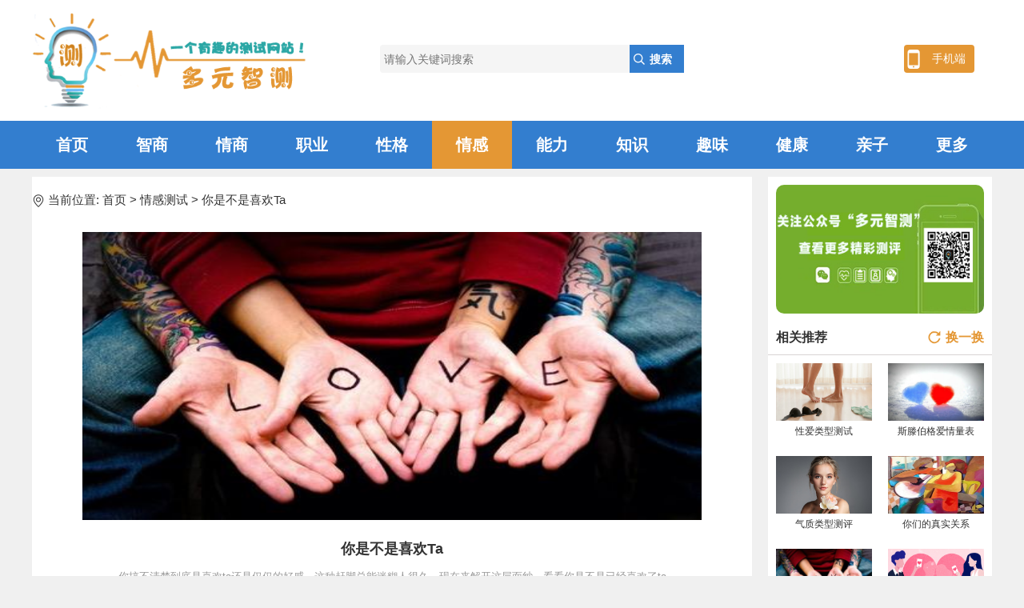

--- FILE ---
content_type: text/html;charset=UTF-8
request_url: http://duoyuanzhice.com/zycs/detail/xihuan20
body_size: 7964
content:







<!DOCTYPE html>
<html lang="en">
<head>
    
	<meta http-equiv="Content-Type" content="text/html; charset=UTF-8">
    <meta http-equiv="X-UA-Compatible" content="IE=edge,chrome=1">
    <meta content="always" name="referrer">
    <!-- 启用360浏览器的极速模式(webkit) -->
    <meta name="renderer" content="webkit">
    <!-- 避免IE使用兼容模式 -->
    <meta http-equiv="X-UA-Compatible" content="IE=edge">
    <!-- 针对手持设备优化，主要是针对一些老的不识别viewport的浏览器，比如黑莓 -->
    <meta name="HandheldFriendly" content="true">
    <!-- 微软的老式浏览器 -->
    <meta name="MobileOptimized" content="320">
    <!-- uc强制竖屏 -->
    <meta name="screen-orientation" content="portrait">
    <meta name="browsermode" content="application">
    <!-- uc不能复制网页内容 需要去掉即可-->
    <!-- QQ强制竖屏 -->
    <meta name="x5-orientation" content="portrait">
    <!-- UC强制全屏 -->
    <meta name="full-screen" content="yes">
    <!--QQ强制竖屏-->
    <meta name="apple-mobile-web-app-capable" content="yes">
    <!-- QQ强制全屏 -->
    <meta name="x5-fullscreen" content="true">
    <!-- UC应用模式 -->
    <meta name="browsermode" content="application">
    <!-- QQ应用模式 -->
    <meta name="x5-page-mode" content="app">
    <title>多元智测一个有趣的测试网站！mbti_mbti测试_IQ智商测试_EQ情商测试_十六型人格测试_mbti16型人格_性格测试_情感测试</title>
    <meta name="keywords" content="多元智测,mbti,mbti测试,十六型人格测试,mbti16型人格,IQ智商测试,EQ情商测试,职业性格测试,智商测验,性格测试">
    <meta name="description" content="多元智测拥有mbti性格测试，十六型人格测试，霍兰德职业测试，瑞文智商测试，SDS抑郁测试，情感测试，九型人格等国际经典测试题库，提供更专业的智商测试、情商测试、性格测试、职业性格测试。">
    <meta name="viewport" content="width=device-width,initial-scale=1, maximum-scale=1, minimum-scale=1, user-scalable=no">
    <script src="/css/ceshi/js/flexible.js?v=1.0"></script>
    <link rel="stylesheet" href="/css/ceshi/css/common.css?v=1.2">
    
<link rel="stylesheet" href="/css/front/css/common.css?v=1.0">
<link rel="stylesheet" href="/css/front/js/share/fonts/iconfont.css?v=1.0">
<link rel="stylesheet" href="/css/front/js/share/share.min.css?v=1.0">
<link rel="stylesheet" href="/css/front/js/jishi/timeTo.css?v=1.0">
<link rel="stylesheet" href="/css/front/css/ceshiti.css?v=1.0">
<link rel="stylesheet" href="/css/front/css/ceshiList.css?v=1.1">
    <link rel="stylesheet" href="/css/front/yd/css/common.css?v=1.5">
    <link rel="stylesheet" href="/css/ceshi/css/ceshijieshao.css?v=1.4">
    <style>
	    .zhifu{position: fixed;bottom: -12rem;z-index: 99999;background: #fff;border-radius: .2rem;
	        width: 100%;max-width: 640px;margin: 0 auto;transition: all 1s ease;height:auto;padding-bottom:.2rem;}
	    .xuanxiang{margin-top: 10px;letter-spacing: 3px;}
	    .banben{margin-left: 20px;margin-top: 20px;margin-bottom: 15px;}
	    .hr{width: 90%;margin-left: 20px;}
	    .jiagezongji{text-align: right;margin-right: 30px;margin-top: 10px;margin-bottom: 20px;}
	    .zfts{padding: .1rem;text-align: center;color: #c3bcbc;}
	    .qrBtn {width: 80%;height: 40px;margin-left: 10%;margin-bottom: 10px;border-radius: 1rem;background: #3daca0;
		    font-size: 20px;text-align: center;line-height: 38px;color: #fff;box-shadow: 0 0.1rem 0.3rem 0.1rem rgb(205 214 213);}
		.btnZs{border-radius: 1rem;height: 1rem;line-height: 1rem;background: #fff;position: fixed;
	        bottom: 7rem;right: .2rem;padding:0 .5rem;box-shadow: 0px 0 3px 0.1rem  rgba(206,206,206,.5);
	        animation: leftRight 5s linear  infinite ;}
	    @keyframes leftRight{0%{right: .2rem;}25%{right:-1rem;}50%{right:-1rem;}75%{right:.2rem;}100%{right:.2rem;}}
	    .btnZs img{width: .6rem;vertical-align: middle;margin-right: .2rem;}
	    .imgZS{animation: chooseFS 2s linear  infinite ;}
	    @keyframes chooseFS {0%{transform: scale(1);}50%{transform: scale(1.2);}100%{transform: scale(1);}}
	    .mask{position: fixed;background: rgba(0,0,0,.3);left: 0;right: 0;top:0;bottom: 0;
	        width: 100%;height: 100%;z-index: 9999;display: none;}
	    .zengsong{position: fixed;bottom: -12rem;z-index: 99999;background: #fff;border-radius: .2rem;
	        width: 100%;max-width: 640px;margin: 0 auto;transition: all 1s ease;height:auto;padding-bottom:.2rem;}
	    .zengsong .csBtn{width: 90%;border-radius: 1rem;background: #3daca0;color: #fff;box-shadow: 0 0.1rem 0.3rem 0.1rem rgb(205 214 213);}
	    .zengsongTit{font-size: .46rem;text-align: center;padding: .2rem 0;}
	    .zengsongItem{padding: .2rem .3rem;position: relative;}
	    .zengsongItem::before{display: block;content: '';position: absolute;width: .1rem;height:.34rem;border-radius: .1rem;background: #3daca0;}
	    .zengsongItem>span{font-size: .34rem;color: #666;letter-spacing: 1px;padding-left: .3rem;display: block;width: 75%;}
	    .zengsongItem a{color: #3daca0;width: 75%;font-size: .34rem;text-align: right;}
	    .zengsongItem b{color: #3daca0;}
	    .jisuanqi{border-radius: .12rem;border: 1px solid #ddd;text-align: center;}
	    .jisuanqi #add,.jisuanqi #jian{width: .8rem;font-size: .5rem;display: block;}
	    .jisuanqi #num{width: 1.2rem;height: .8rem;line-height: .8rem;border-right: 1px solid #ddd;border-left: 1px solid #ddd;text-align: center;}
	    #priceZs{font-size: .44rem;}
	    .wxts{padding-top: .2rem;line-height: .5rem;}
	    .closeZengsong{padding: .2rem;text-align: center;font-size: .4rem;color: #8a8a8a;}
	    .zengsongTS{padding: .1rem;text-align: center;color: #666;}
	    .jieshaoBtm {text-align: center;padding: .3rem;}
	    .shoucang, .fenxiang {margin-right: .2rem;font-size: .4rem;cursor: pointer;color: #8a8a8a;}
	    .shoucang img, .fenxiang img {width: .6rem;vertical-align: bottom;}
	    .up, .down{text-indent:2em;}
	    body{max-width:100%;}
	    .footer {width: 100%;background: #585656;position: unset;bottom: 0;border-top: 1px solid #efefef;
    		padding: 1% 0;max-width: 100%;z-index: 99999;}
		html{font-size: 14px;box-sizing: border-box;}
		.daohang{width: 100%;background: url(/css/front/images/nav_main.gif) repeat-x left top;border: 1px solid #dbdbdb;
		    height: 38px;line-height: 38px;font-size: 16px;padding-left: 10px;color: #999;}
		.daohang a {color: #337ECF;}
		.title{width:100%;}
		.theme-base .answer-state {background-size: 1.6rem;}
        .answer-state {position: absolute;min-width: 100%;min-height: 100vh;background-size: .66667rem;color: #666;line-height: 1.75;    left: 424px;}
        .answer-state .answer-state-spec {color: #666;line-height: 1.5!important;margin-bottom: .66667rem;padding: .66667rem 1rem 0;border-radius: .34667rem;}
        .theme-base .answer-state-spec {color: #666;background: #fff;border: .05333rem solid #f0f0f0;}
        .answer-state-bg {top: 0;left: 0;display: flex;flex-direction: column;min-height: 100%;min-height: 100vh;padding: .93333rem .53333rem 0;}
        .answer-state .answer-state-top-tips {font-size: .52rem;text-align: center;padding: 0 0 .66667rem;font-family: PingFangSC-Regular;font-weight: 700;}
        .theme-base .answer-state-top-tips {color: #333;}
        .theme-base .answer-state .answer-state-spec-text {color: #666;}
        .answer-state .answer-state-spec-text {margin-bottom: 1.1rem;font-family: PingFangSC-Regular;font-size: .37333rem;letter-spacing: .00533rem;line-height: .65333rem;}
        .answer-state .start-test-btn {width: 5.33333rem;height: 1.06667rem;border-radius: 4px;text-align: center;margin: 0 auto;
            padding-top: .37333rem;line-height: .42667rem;margin-bottom: .66667rem;}
        .theme-base .start-test-btn {background: #ffdd2b;color: #333;}
        .answer-state .answer-state-tips.bottom {padding: 0;text-align: left;margin-bottom: .66667rem;font-size: 12px;}
        .theme-base .answer-state-tips.bottom {color: #b2b2b2;}
        .answer-state .answer-state-tips p[data-v-2132467e] {text-align: center;}
        .answer-state-bg {width: 750px;height: 500px;}
        .dtxz{font-size: 14px;}
      
	</style>
</head>
<body>
<!-- 头部 -->

   
<div class="bg">
    <div class="index_mid w1200 clearfix">
        <div class="logo_box">
            <a class="logo" href="/" target="_blank"><img src="/css/front/images/logo.png?v=1.0" alt="多元智测网"></a>
            <div class="search">
                <form action="/search.html" method="post">
                    <input type="text" name="search" placeholder="请输入关键词搜索" class="searchbar" value="">
                    <input type="submit" value="搜索" class="search_results">
                </form>
            </div>
            <div class="rougao">
	            <a href="javascript:;" class="mobileLogin">手机端</a>
	        </div>
            <div class="mobileBox loginBox">
                <img src="/css/front/images/mobileewm.png?v=1.3">
                <p>手机微信<span>扫码测试</span></p>
            </div>
        </div>
    </div>
</div>
<div class="nav">
    <div class="w1200 clearfix">
        <h2 class=""  title="首页--多元智测（www.duoyuanzhice.com）"><a href="/" title="首页--多元智测（www.duoyuanzhice.com）">首页</a></h2>
        <h2 class="" title="智商-多元智测（www.duoyuanzhice.com）"><a href="/zhishang" title="智商-多元智测（www.duoyuanzhice.com）">智商</a></h2>
        <h2 class="" title="情商-多元智测（www.duoyuanzhice.com）"><a href="/qingshang" title="情商-多元智测（www.duoyuanzhice.com）">情商</a></h2>
        <h2 class="" title="职业-多元智测（www.duoyuanzhice.com）"><a href="/zhiye" title="职业-多元智测（www.duoyuanzhice.com）">职业</a></h2>
        <h2 class="" title="性格-多元智测（www.duoyuanzhice.com）"><a href="/xingge" title="性格-多元智测（www.duoyuanzhice.com）">性格</a></h2>
        <h2 class="on" title="情感-多元智测（www.duoyuanzhice.com）"><a href="/qinggan" title="情感-多元智测（www.duoyuanzhice.com）">情感</a></h2>
        <h2 class="" title="能力-多元智测（www.duoyuanzhice.com）"><a href="/nengli" title="能力-多元智测（www.duoyuanzhice.com）">能力</a></h2>
        <h2 class="" title="知识-多元智测（www.duoyuanzhice.com）"><a href="/zhishi" title="知识-多元智测（www.duoyuanzhice.com）">知识</a></h2>
        <h2 class="" title="趣味-多元智测（www.duoyuanzhice.com）"><a href="/quwei" title="趣味-多元智测（www.duoyuanzhice.com）">趣味</a></h2>
        <h2 class="" title="趣味-多元智测（www.duoyuanzhice.com）"><a href="/jiankang" title="趣味-多元智测（www.duoyuanzhice.com）">健康</a></h2>
        <h2 class="" title="趣味-多元智测（www.duoyuanzhice.com）"><a href="/qinzi" title="趣味-多元智测（www.duoyuanzhice.com）">亲子</a></h2>
        <h2 class=" navMore" title="更多-多元智测（www.duoyuanzhice.com）"><a href="javascript:;" title="更多-多元智测（www.duoyuanzhice.com）">更多</a></h2>
        <div class="navMoreBox">
            <a title="智商文章--多元智测（www.duoyuanzhice.com）" href="/zhishangart">智商文章</a>
            <a title="情商文章--多元智测（www.duoyuanzhice.com）" href="/qingshangart">情商文章</a>
            <a title="职业文章--多元智测（www.duoyuanzhice.com）" href="/zhiyeart">职业文章</a>
            <a title="性格文章--多元智测（www.duoyuanzhice.com）" href="/xinggeart">性格文章</a>
            <a title="情感文章--多元智测（www.duoyuanzhice.com）" href="/qingganart">情感文章</a>
            <a title="能力文章--多元智测（www.duoyuanzhice.com）" href="/nengliart">能力文章</a>
            <a title="知识文章--多元智测（www.duoyuanzhice.com）" href="/zhishiart">知识文章</a>
            <a title="趣味文章--多元智测（www.duoyuanzhice.com）" href="/quweiart">趣味文章</a>
        </div>
    </div>
</div>
<div class="w1200 clearfix mtb10">
	<!--面包屑导航-->
	<div class="leftBox left">
		
<div style="position: relative">
    <div class="add-nav">
    	<img alt="多元智测" src="/css/front/images/address.png?v=1.0"> 当前位置:
        <a href="/" title="首页--多元智测（www.duoyuanzhice.com）">首页</a> &gt; <a href="/qinggan" title="情感测试">情感测试</a>
         &gt; 你是不是喜欢Ta

<!--         <span class="fenxiang right"><img src="/css/front/images/icon-fenxiang.png?v=1.0">分享</span> -->
    </div>
    <!--分享-->
<!--     <div class="social-share bshare-custom" data-sites="wechat,qq,weibo"  style="display: none;position: absolute;right: 15px;top:50px;"></div> -->
</div>

		<article id="article" class="detail-article bg-fff">
		    <header class="text-center">
		        <img alt="Vue logo" src="/upload/article/admins/img/202101/1610362581433.jpg" class="img" style="max-width:86%;margin: 10px;height:360px;">
		        <h1 class="title" style="width: auto;">你是不是喜欢Ta</h1>
		        <div class="fs-12 color-light"><span style="font-size:13.3333px;">你搞不清楚到底是喜欢ta还是仅仅的好感，这种赶脚总能迷糊人很久，现在来解开这层面纱，看看你是不是已经喜欢了ta</span></div>


<!-- 		        </div> -->
		        <div style="overflow: hidden;width: 100%;">
		            <ol class="art-attr flex flex--middle flex--center fs-12 color-light">
		                <li class="art-attr__item">20道精选问题</li>
		                <li class="art-attr__item">
			                
				                
				                	9.2w人已测
				                
			                
		                </li>
		            </ol>
		        </div>
		    </header>
		    <span class="csBtn" onclick="beginTest()">立即测试</span>
		    <section class="art-content">
		        <h2 class="common-section-title fs-16">测评介绍</h2>
		        <div class="textP">
		        	<div class="up">根据心理学的分析，你喜欢某个人和你对他仅仅是好感，或者说你跟他只是一般朋友关系，这些都是存在很大的区别。但是往往恋爱中的人分不清楚是爱还是喜欢还是错觉。爱是你情我愿，不是一方的单相思，如果你找到对的感觉，就应该及早行动，而不是沉默的等待。</div>
		        	<div class="down">你搞不清楚到底是喜欢ta还是仅仅的好感，这种赶脚总能迷糊人很久，现在来解开这层面纱，看看你是不是已经喜欢了ta...来测试下吧。</div>
		        </div>
		    </section>
<!-- 		    <section class="art-notice"> -->
<!-- 		        <h2 class="common-section-title fs-16">测试须知</h2> -->

<!-- 		    </section> -->
		    <div style="height:.5rem"></div>
		</article>
	
		<div id="xuzhi" class="answer theme-base" style="display:none;">
		    <div data-v-2132467e="" img-set="/static/wechat-title.png" class="answer-state fs-14">
		        <div data-v-2132467e="" class="answer-state-bg">
		            <div data-v-2132467e="" class="answer-state-spec fs-14">
		                <div data-v-2132467e="" class="answer-state-top-tips">测前须知</div>
		                <div data-v-2132467e="" class="answer-state-spec-text">
		                	<p>
		                		<span style="font-size: small;">
		                			<span style="font-size: medium;"><span style="font-size: small;">在做题过程中，请注意以下几点：</span></span>
		                        </span><br><br>1.&nbsp;测试一共
		                        <span style="color: #000000; font-size: medium;">
		                        	<span style="background-color: #ffcc00;">20</span>
		                        </span>题，请尽量在
		                        <span style="color: #000000; font-size: medium;">
		                        	<span style="background-color: #ffcc00;">1分钟</span>
		                       	</span>内完成，否则数据可能无法保存（右上方有时间进度条）；<br><br>2.
		                    请仔细阅读题目，弄明白题意，然后根据最近一个星期的情况选择最符合的选项，答案没有对错之分，如实作答即可，您的作答将得到严格保密；
		                    </p>
		                 </div>
		                <div data-v-2132467e="" class="start-test-btn fs-16" onclick="haode()" style="touch-action: manipulation; user-select: none; -webkit-user-drag: none; -webkit-tap-highlight-color: rgba(0, 0, 0, 0);">
		                   	好的，Go！
		                </div>
		            </div>
<!-- 		            <div data-v-2132467e="" class="answer-state-tips bottom"><p data-v-2132467e="">温馨提示：</p><p data-v-2132467e="">可到“我的测评”查看所有付费测试的订单状态。</p></div> -->
		        </div>
		    </div>
		</div>
		<div class="title4">
		    <h3>关注微信公众号“多元智测”，长久保留测试结果</h3>
		</div>
		<div class="dtxz"> 
	 		<h4 style="color:#E56600;">答题须知：</h4>
	 		
	 		<p>① 本网站部分题型为付费测试，请在心态平和及时间充足的情况下才开始答题；<br>

② 每道测评均有不同答案，请仔细阅读题目，按照与你相符的程度选择答案；<br>

③ 购买的测评均长久保存在微信公众号「多元智测」中，请凭付款订单号到公众号查询测评结果。</p>
			<p><br></p>
		    <p style="text-align: center;"><img src="/css/front/images/ewm.png?v=1.0"></p>
		    <p style="text-align:center;">扫码关注，查看更多精彩测评</p>
		</div>
	</div>
	<div class="rightBox right">
		
<img alt="多元智测公众号" class="pic" src="/css/front/images/index/ewm_yd.png" style="border-radius: 20px;padding: 10px;">
<style>
	.tuijian p {height: 19px;}
</style>
<div class="aside">
    <h3 class="title2 clearfix">相关推荐<span class="right hyh" data-current="1"><img src="/css/front/images/icon-hyh.png?v=1.0" > 换一换</span></h3>
    <div class="tuijianBox">
        <div class="tuijian clearfix">
        	
        		
        			
						<a class="change1"  href="/qinggan/xalxcs132" title="性爱类型测试">
							<img src="/upload/article/admins/img/202203/1646730745439.jpg">
							<p>性爱类型测试</p>
						</a>
					
					
				
			
        		
        			
						<a class="change2"  href="/qinggan/stbg45" title="斯滕伯格爱情量表">
							<img src="/upload/article/admins/img/202101/1610366503102.jpg">
							<p>斯滕伯格爱情量表</p>
						</a>
					
					
				
			
        		
        			
						<a class="change3"  href="/qinggan/qzlxcp73" title="气质类型测评">
							<img src="/upload/article/admins/img/202106/1624018048578.jpg">
							<p>气质类型测评</p>
						</a>
					
					
				
			
        		
        			
						<a class="change4"  href="/qinggan/zsgx11" title="你们的真实关系">
							<img src="/upload/article/admins/img/202101/1610366259145.jpg">
							<p>你们的真实关系</p>
						</a>
					
					
				
			
        		
        			
						<a class="change5"  href="/qinggan/xihuan20" title="你是不是喜欢Ta">
							<img src="/upload/article/admins/img/202101/1610362581433.jpg">
							<p>你是不是喜欢Ta</p>
						</a>
					
					
				
			
        		
        			
						<a class="change6"  href="/qinggan/aqkpcs56" title="爱情卡牌测试">
							<img src="/upload/article/admins/img/202204/1649467666077.jpg">
							<p>爱情卡牌测试</p>
						</a>
					
					
				
			
        		
        			
						<a class="change7"  href="/qinggan/lianai15" title="恋爱观测试">
							<img src="/upload/article/common/img/202101/1610360623469.jpg">
							<p>恋爱观测试</p>
						</a>
					
					
				
			
        		
        			
						<a class="change8"  href="/qinggan/xqxpg58" title="性取向评估">
							<img src="/upload/article/admins/img/202106/1623929569628.png">
							<p>性取向评估</p>
						</a>
					
					
				
			
        		
        			
					
						<a class="change9" style="display:none;" href="/qinggan/hyzlpg114" title="婚姻质量评估">
							<img src="/upload/article/admins/img/202106/1624019024376.png">
							<p>婚姻质量评估</p>
						</a>
					
				
			
        		
        			
					
						<a class="change10" style="display:none;" href="/qinggan/hunyin15" title="婚姻状况测试">
							<img src="/upload/article/common/img/202101/1610364740493.jpg">
							<p>婚姻状况测试</p>
						</a>
					
				
			
        		
        			
					
						<a class="change11" style="display:none;" href="/qinggan/aqds37" title="爱情底色测试">
							<img src="/upload/article/admins/img/202106/1623931255757.jpg">
							<p>爱情底色测试</p>
						</a>
					
				
			
        		
        			
					
						<a class="change12" style="display:none;" href="/qinggan/zyaq44" title="专业爱情测评">
							<img src="/upload/article/admins/img/202106/1623929744487.png">
							<p>专业爱情测评</p>
						</a>
					
				
			
        </div>
    </div>
</div>
		
<div class="aside">
    <h3 class="title2">点击排行</h3>
    <div class="right_b2 clearfix">
    	
	    	
		        <div class="right_b2_a">1</div>
		        <div class="right_b2_b"><a href="/article/40.html" target="_blank"><img src="/article/article/zhaohuimin/img/202508/1756460299614.jpg" alt="mbti,mbti测试,十六型人格测试,mbti16型人格,mbti十六型人格,mbti人格,mbti性格,16型人格类型,性格测试,测评网,职业性格测试"></a></div>
		        <div class="right_b2_c">
		            <dl>
		                <dt><a href="/article/40.html" target="_blank">一个INTJ的自我发现之旅：MBTI测试如何改变了我的人生#mbti测试题</a></dt>
		                <dd>一个INTJ的自我发现之旅：MBTI测试如何改变了我的人生#mbti测试题，mbti,mbti测试,十六型人格测试,mbti16型人格,mbti十六型人格,mbti人格,mbti性格,16型人格类型,性格测试,测评网,职业性格测试 <a href="/article/40.html" title="更多-多元智测（www.duoyuanzhice.com）" target="_blank">[+]</a></dd>
		            </dl>
		        </div>
	        
        
	    	
        
	    	
        
	    	
        
	    	
        
	    	
        
	    	
        
	    	
        
	    	
        
	    	
        
    </div>
    <div class="right_b3 clearfix">
        <ul>
        	
	        	
			
	        	
		            <li>
		                <span class="djph_01">2</span>
		                <p class="djph_02"><a href="/article/35.html" target="_blank">智商测试全解析：如何科学测量你的IQ水平？</a></p>
		                <span class="sp2">下降</span>
		            </li>
				
			
	        	
		            <li>
		                <span class="djph_01">3</span>
		                <p class="djph_02"><a href="/article/31.html" target="_blank">MBTI16种人格的恋爱匹配度-mbti测评网站</a></p>
		                <span class="sp1">上升</span>
		            </li>
				
			
	        	
		            <li>
		                <span class="djph_01">4</span>
		                <p class="djph_02"><a href="/article/28.html" target="_blank">【趣味测试】你的情商如何？-EQ情商测试-在线测网</a></p>
		                <span class="sp2">下降</span>
		            </li>
				
			
	        	
		            <li>
		                <span class="djph_01">5</span>
		                <p class="djph_02"><a href="/article/27.html" target="_blank">瑞文智商测试：你的智商有多高？-IQ智商测试</a></p>
		                <span class="sp1">上升</span>
		            </li>
				
			
	        	
		            <li>
		                <span class="djph_01">6</span>
		                <p class="djph_02"><a href="/article/44.html" target="_blank">MBTI十六型人格恋爱态度：在爱中寻找真实的自己</a></p>
		                <span class="sp2">下降</span>
		            </li>
				
			
	        	
		            <li>
		                <span class="djph_01">7</span>
		                <p class="djph_02"><a href="/article/30.html" target="_blank">“爱你在心口难开”｜16型人格爱的不同表达方式</a></p>
		                <span class="sp1">上升</span>
		            </li>
				
			
	        	
		            <li>
		                <span class="djph_01">8</span>
		                <p class="djph_02"><a href="/article/26.html" target="_blank">盘点十六人格的十大怪癖，你中了几条呢？-测评网</a></p>
		                <span class="sp2">下降</span>
		            </li>
				
			
	        	
		            <li>
		                <span class="djph_01">9</span>
		                <p class="djph_02"><a href="/article/25.html" target="_blank">火爆全网MBTI十六种性格详细分析-mbti测评网站</a></p>
		                <span class="sp1">上升</span>
		            </li>
				
			
	        	
		            <li>
		                <span class="djph_01">10</span>
		                <p class="djph_02"><a href="/article/24.html" target="_blank">MBTI16型人格类型详解-mbti测试</a></p>
		                <span class="sp2">下降</span>
		            </li>
				
			
        </ul>
    </div>
</div>
	</div>
</div>
<!--底部-->

    <style>
        .footerBox{width:1000px;}
    	.footerLeft {width:700px;}
    	.footerLeft .footerNav{ margin-bottom: 25px; margin-top: 20px; }
    	.footerLeft .footerNav a{ display: block; float: left; color: #fff; margin: 0 10px;
         width: 30%; overflow: hidden; height: 30px; line-height: 30px; }
    	.footerRight,.footerLeft p{ text-align: center; }
    </style>
<div class="footer">
	<div class="footerBox clearfix">
	    <div class="footerLeft left">
	    	<div class="footerNav clearfix">
	    		<a href="/zhishang/ruiwen60">瑞文标准智商（IQ）测试 </a>
	    		<a href="http://www.duoyuanzhice.com/dyzc/detailinfo?scalePoolId=577">抑郁测试</a>
	    		<a href="/qingshang/qingshang33">情商测试(国际标准)</a>
	    		<a href="http://www.duoyuanzhice.com/mbti.html#/">MBTI职业性格测试通用版</a>
	    		<a href="/zhiye/gatb54">GATB职业能力倾向测试</a>
	    		<a href="http://www.duoyuanzhice.com/dyzc/detailinfo?scalePoolId=440">性格盲点测试</a>
	    		<a href="/xingge/jiuxing36">九型人格测试简洁版</a>
	    		<a href="/nengli/xinli31">心理压力测试</a>
	    		<a href="http://www.duoyuanzhice.com/dyzc/detailinfo?scalePoolId=756">爱情原型测试</a>
	    	</div>
	        <p>CopyRight(c) 2005-2025 多元智测网 All Rights Reserved.</p>
	        <p style="display: none;" id="beianhao"><a style="color:#FFF;" href="https://beian.miit.gov.cn">豫ICP备19016560号-4</a></p>
	    </div>
	    <div class="footerRight right">
	        <img src="/css/front/images/ewm.png?v=1.0" class="ewm" style="margin-bottom:10px;">
	        <p>关注微信公众号“多元智测”<br>长久保留测试结果</p>
	    </div>
	</div>
</div>
<script src="/js/jquery-1.12.4.min.js?v=1.0"></script>
<script>
$('.navMore').mouseenter(function() {
    $('.navMoreBox').show();
})
$('.navMoreBox,.nav').mouseleave(function() {
        $('.navMoreBox').hide();
    })
$.ajax({
    type:"post",
    url:"/update/num",
    async:true,
    dataType: 'json',
    data:{"id":"26"},
    success:function(data){}
});
var key="";
var tId="26";
function beginTest(){
	if(tId && tId == 0){
		window.location.href="http://www.duoyuanzhice.com/mbti.html#/"		
	}else{
		$("#article").hide();
		$(".title4").hide();
		$(".dtxz").hide();
		$("#xuzhi").show();
	}
}
function haode(){
	if(!!key){
		window.location.href="/zycs/ceshiti/26?key="+key;
	}else{
		window.location.href="/zycs/ceshiti/26";
	}
}
</script>
</body>
</html>

--- FILE ---
content_type: text/css
request_url: http://duoyuanzhice.com/css/ceshi/css/common.css?v=1.2
body_size: 2228
content:
html {
    scroll-behavior: smooth;
   /*  background: #f6f6f6 */
}
body,html {
    height: 100%
}

body {
    margin: 0 auto;
    font-size: 32px;
    font-family: PingFangSC-Regular,DroidSansFallback,Microsoft YaHei,\\5FAE\8F6F\96C5\9ED1,Arial,Helvetica,Verdana,sans-serif;
    transition: scroll .5s;
    padding: 0 0 env(safe-area-inset-bottom);
    max-width: 540px;

}

* {
    -webkit-tap-highlight-color: rgba(0,0,0,0);
}

body,div,dl,dt,dd,ul,ol,li,h1,h2,h3,h4,h5,h6,pre,code,form,fieldset,legend,input,textarea,p,blockquote,th,td,hr,button,article,aside,details,figcaption,figure,footer,header,hgroup,menu,nav,section{margin:0;padding:0}

li {
    list-style: none
}

a {
    text-decoration: none;
    color: inherit
}
/* 公共样式 */
.text-limit {
    display: -webkit-box !important;
    word-break: break-all;
    /*! autoprefixer: off */
    -webkit-box-orient: vertical;
    /* autoprefixer: on */
    -webkit-line-clamp: 2;
    overflow: hidden;
    text-overflow: ellipsis; }
.text-overflow {
    overflow: hidden;
    text-overflow: ellipsis;
    white-space: nowrap; }
.text-left {
    text-align: left; }
.text-center {
    text-align: center; }
.text-right {
    text-align: right; }
.text-bold {
    font-weight: bold; }
.color-main {
    color: #333; }
.color-middle {
    color: #666; }
.color-light {
    color: #999; }
.color-thin {
    color: #ddd; }
.color-blue {
    color: #5DA7F1; }
.color-blue2 {
    color: #6982FA; }
.color-red {
    color: #FF5B5B; }
.color-yellow {
    color: #FFA800; }
.bg-fff {
    background: #fff; }
.bg-gray {
    background: #f6f6f6; }
.color-black {
    color: #000; }
.fs-12 {
    font-size: 12px; }
.fs-14 {
    font-size: 14px; }
.fs-15 {
    font-size: 15px; }
.fs-16 {
    font-size: 16px; }
.fs-17 {
    font-size: 17px; }
.fs-18 {
    font-size: 18px; }
.fs-19 {
    font-size: 19px; }
.fs-20 {
    font-size: 20px; }
.fs-23 {
    font-size: 23px; }
.art-price {
    margin-top: 0.26667rem;
    font-weight: bold; }
.art-price del {
    font-weight: normal; }
.art-attr {
    position: relative;
    left: 0.48rem;
    padding: 0.8rem 0 0.61333rem;
    color: #999; }
.art-attr__item {
    padding-right: 0.96rem;
    position: relative; }
.art-attr__item:before {
    content: '';
    position: absolute;
    top: 50%;
    left: -0.18667rem;
    margin-top: -0.05333rem;
    width: 0.10667rem;
    height: 0.10667rem;
    border-radius: 50%;
    background: #999; }
.flex {
    display: -webkit-box;
    display: -ms-flexbox;
    display: flex; }
.flex--col {
    -webkit-box-orient: vertical;
    -webkit-box-direction: normal;
    -ms-flex-direction: column;
    flex-direction: column; }
.flex--center {
    -webkit-box-pack: center;
    -ms-flex-pack: center;
    justify-content: center; }
.flex--middle {
    -webkit-box-align: center;
    -ms-flex-align: center;
    align-items: center; }
.cp-btn {
    background: #fff;
    border: 1px solid #999;
    border-radius: 0.13333rem;
    -webkit-box-sizing: border-box;
    box-sizing: border-box;
    padding: 0 0.29333rem;
    text-align: center;
    display: inline-block; }
.cp-btn--thin.cp-btn--border {
    border-color: #EAEAEA;
    color: #999; }
.cp-btn--yellow {
    background: #FFDD2B;
    border-color: #FFDD2B; }
.cp-btn--yellow.cp-btn--border {
    background: #FCF9E6; }
.cp-btn--blue {
    background: #5DA7F1;
    border-color: #5DA7F1;
    color: #fff; }
.cp-btn--blue.cp-btn--border {
    color: #5DA7F1; }
.cp-btn--blue.cp-btn--border--blue {
    background: #fff;
    border-color: #5DA7F1;
    color: #5DA7F1; }
.cp-btn--disabled {
    background: #ddd;
    border-color: #ddd;
    color: #999; }
.cp-btn--border {
    background: transparent;
    border-color: #ddd; }
.cp-btn--disabled {
    opacity: .6; }
.s-tabcell {
    text-align: center;
    overflow: hidden;
    line-height: normal; }
.s-tabcell:after {
    content: ' ';
    vertical-align: middle;
    /*add---*/
    height: 100%;
    width: 0;
    display: inline-block;
    /*---add*/ }
.d-b {
    display: block; }
.d-ib {
    display: inline-block; }
.d-ibm {
    display: inline-block;
    vertical-align: middle; }
.v-m {
    vertical-align: middle; }
.v-t {
    vertical-align: top; }
.fl {
    float: left; }
.fr {
    float: right; }
.cf:before, .cf:after {
    content: "";
    display: table; }
.cf:after {
    clear: both; }
/* glue: 0.13 hash: 94f01b8661 */
.icon-close,
.icon-select,
.icon-home,
.icon-save,
.icon-service,
.icon-manage,
.icon-clean,
.icon-back,
.icon-share,
.icon-msg,
.icon-search,
.icon-pro,
.icon-refresh,
.icon-like,
.icon-close2,
.icon-like-active,
.icon-arrow,
.icon-pen,
.icon-star-2,
.icon-arrows-doen {
    background-image: url(../images/base.bd8aed9.png);
    background-repeat: no-repeat; }
.icon-close {
    background-position: -4px -4px;
    width: 22px;
    height: 22px; }
.icon-select {
    background-position: -34px -4px;
    width: 20px;
    height: 20px; }
.icon-home {
    background-position: -4px -34px;
    width: 20px;
    height: 18px; }
.icon-save {
    background-position: -62px -4px;
    width: 17px;
    height: 19px; }
.icon-service {
    background-position: -32px -34px;
    width: 17px;
    height: 17px; }
.icon-manage {
    background-position: -4px -60px;
    width: 17px;
    height: 15px; }
.icon-clean {
    background-position: -87px -4px;
    width: 17px;
    height: 17px; }
.icon-back {
    background-position: -87px -29px;
    width: 9px;
    height: 17px; }
.icon-share {
    background-position: -87px -54px;
    width: 16px;
    height: 16px; }
.icon-msg {
    background-position: -62px -31px;
    width: 16px;
    height: 14px; }
.icon-search {
    background-position: -4px -83px;
    width: 16px;
    height: 16px; }
.icon-pro {
    background-position: -29px -60px;
    width: 16px;
    height: 8px; }
.icon-refresh {
    background-position: -28px -83px;
    width: 15px;
    height: 12px; }
.icon-like {
    background-position: -112px -4px;
    width: 15px;
    height: 13px; }
.icon-close2 {
    background-position: -112px -25px;
    width: 15px;
    height: 15px; }
.icon-like-active {
    background-position: -112px -48px;
    width: 14px;
    height: 12px; }
.icon-arrow {
    background-position: -112px -68px;
    width: 8px;
    height: 13px; }
.icon-pen {
    background-position: -51px -83px;
    width: 10px;
    height: 12px; }
.icon-star-2 {
    background-position: -68px -83px;
    width: 12px;
    height: 12px; }
.icon-arrows-doen {
    background-position: -112px -89px;
    width: 10px;
    height: 5px; }
@media screen and (-webkit-min-device-pixel-ratio: 1), screen and (min--moz-device-pixel-ratio: 1), screen and (min-device-pixel-ratio: 1), screen and (min-resolution: 1dppx) {
    .icon-close,
    .icon-select,
    .icon-home,
    .icon-save,
    .icon-service,
    .icon-manage,
    .icon-clean,
    .icon-back,
    .icon-share,
    .icon-msg,
    .icon-search,
    .icon-pro,
    .icon-refresh,
    .icon-like,
    .icon-close2,
    .icon-like-active,
    .icon-arrow,
    .icon-pen,
    .icon-star-2,
    .icon-arrows-doen {
        background-image: url(../images/base.bd8aed9.png);
        background-size: 131px 102px; } }
@media screen and (-webkit-min-device-pixel-ratio: 2), screen and (min--moz-device-pixel-ratio: 2), screen and (min-device-pixel-ratio: 2), screen and (min-resolution: 2dppx) {
    .icon-close,
    .icon-select,
    .icon-home,
    .icon-save,
    .icon-service,
    .icon-manage,
    .icon-clean,
    .icon-back,
    .icon-share,
    .icon-msg,
    .icon-search,
    .icon-pro,
    .icon-refresh,
    .icon-like,
    .icon-close2,
    .icon-like-active,
    .icon-arrow,
    .icon-pen,
    .icon-star-2,
    .icon-arrows-doen {
        background-image: url(../images/base@2x.d62f328.png);
        background-size: 131px 102px; } }
.img{width: 100%;}
.disflex{
    display: flex;
    align-items: center;
}
.dis_flex_sb{
    justify-content: space-between;
}
.dis_flex_sa{
    justify-content: space-around;
}
.dis_flex_center{
    justify-content: center;
}
.flex_wrap{
    flex-wrap: wrap;
}


--- FILE ---
content_type: text/css
request_url: http://duoyuanzhice.com/css/front/css/common.css?v=1.0
body_size: 2127
content:
html{
    font-size:14px;
    box-sizing: border-box;

}

html,body{
    -webkit-tap-highlight-color: rgba(0, 0, 0, 0);
    -webkit-overflow-scrolling: touch;
    overflow-scrolling: touch;
    height: 100%;
}

body{
    font:14px,-apple-system,BlinkMacSystemFont,'Segoe UI','PingFang SC','Hiragino Sans GB','Microsoft YaHei',
    'Helvetica Neue',Helvetica,Arial,sans-serif,'Apple Color Emoji','Segoe UI Emoji','Segoe UI Symbol';
    /* Ã¤Â½Â¿Ã¥Â­â€”Ã¤Â½â€œÃ¦â€ºÂ´Ã¥Å Â Ã©Â¡ÂºÃ¦Â»â€˜ */
    -webkit-font-smoothing: antialiased;
    -moz-osx-font-smoothing: grayscale;
    overflow-x: hidden;
    background: #f9f9f9;
}
*:focus {
    outline: none;
}


/*Ã¥Å½Â»Ã©â„¢Â¤iPhoneÃ¤Â¸Â­Ã©Â»ËœÃ¨Â®Â¤Ã§Å¡â€žinputÃ¦Â Â·Ã¥Â¼Â*/
input {
    /*-webkit-appearance: none;*/
    /*resize: none;*/
    /*outline: 0;*/
    /*border: 0;*/
    /*background: transparent;*/
}


/*Ã¥â€ºÂ¾Ã§â€°â€¡Ã¨â€¡ÂªÃ©â‚¬â€šÃ¥Âºâ€*/
img {
    max-width: 100%;
    height: auto;
    width: auto \9; /*IE8*/
    -ms-interpolation-mode: bicubic; /*Ã¤Â¸ÂºÃ¤Âºâ€ Ã§â€¦Â§Ã©Â¡Â¾IEÃ¥â€ºÂ¾Ã§â€°â€¡Ã§Â¼Â©Ã¦â€Â¾Ã¥Â¤Â±Ã§Å“Å¸*/
    vertical-align: top;
}
.left{
    float: left;
}
.right{
    float: right;
}
.clearfix:after {
    content: "";
    display: block;
    visibility: hidden;
    height: 0;
    clear: both;
}

.clearfix {
    zoom: 1
}
img {
    border: none;
}

.omg {
    overflow: hidden;
    text-overflow: ellipsis;
    white-space: nowrap;
}

*{
    box-sizing: border-box;
    padding: 0;
    margin: 0;
}
ul li{
    list-style: none;
}

a, img {
    -webkit-touch-callout: none;
}
a{
    text-decoration: none;
    color: #333;
}
a:hover{
    color: #2a69ad;
}
.w1200{
    width: 1200px;
    margin:0 auto;
}
.bg{
    background: #fff;
    padding: 10px;
}
.mtb10{
    margin: 10px auto;
}
/*logo*/
.logo_box{width: 100%;float: left;margin: 6px 0 5px;position: relative;}
.logo{float: left;}
.logo img{float: left;width: 345px;}
.logo p{float: left;margin-top: 5px;}
.logo p img{width: 226px;}

.search {float: left;width: 380px;margin-top: 40px;margin-left: 90px;/* border: 2px solid #0e9fd8; */background: #f5f5f5;border-radius: 4px;}
.search input {line-height: 32px;float: left;color: #fff; -webkit-appearance: none;
    resize: none;
    outline: 0;
    border: 0;
    background: transparent;}
.search input.searchbar {height: 35px;width: 69%;text-indent: 5px;font-size: 14px;color:#333;}
.search input.search_results {float: right;width: 18%;height: 35px;font-size: 14px;font-weight: 700;line-height: 30px;border: 0;background: url(../images/search.png) 5px center no-repeat;background-color: #337ECF;    padding-left: 10px;}

  .rougao {/* float: right; *//* width: auto; */margin-top: 40px;/* float: revert; *//* float: left; */}
.rougao .mobileLogin {margin-right: 22px;border-radius: 4px;background: url(../images/mobile_login.png) left center no-repeat;background-color: #e49734;background-size: 24px 24px;}
.rougao a {height: 35px;line-height: 35px;background: url(../images/pc_login.png) 5px center no-repeat;background-size: 24px 24px;float: right;padding-left: 35px;color: #fff;font-size: 14px;background-color: #337ECF;border-radius: 4px;padding-right: 8px;width: 88px;display: block;}
.rougao .ydlLogin .logins{
    background: none;
    color: #e49734;
    width: auto;
    font-size: 16px;
    padding-left: 0;
}
.rougao .ydlLogin img{
    border-radius: 50%;
    width: 30px;
    height: 30px;
}
.rougao .tcLogin{
    background: none;
    color: #333;
    font-weight: bold;
    font-size: 14px;
    padding: 0;
    width: auto;
}
.loginBox{
    position: absolute;
    background: #fff;
    box-shadow: 0 2px 5px 5px rgba(0,0,0,.3);
    padding: 15px 20px;
    text-align: center;
    top:60px;
    border-radius: 5px;
    display: none;
}
.loginBox img{
    width: 120px;
}
.loginBox p{
    font-size: 16px;
    padding: 10px 0;
    color: #337ECF;
}
.mobileBox{
    right: 70px;
}
.pcBox{
    right: 0px;
}
.rougao .pcLogin:hover{background-color: #2a69ad;color: #fff!important;}
.rougao .mobileLogin:hover {background-color: #edab77;color: #fff!important;}

.nav{width:100%;height: 60px;background: #337ECF;}
.nav .on, .nav  h2:hover{background: #e49734;}
.nav .on a,.nav  h2:hover a{color: #fff!important;}
.nav  h2{float: left;height: 60px;line-height: 60px;text-align: center;overflow:hidden;}
.nav  h2 a{font-size: 20px;color: #fff;display: block;
    width: 100%;    padding: 0px 30px;}

.leftBox{
    width: 900px;
    background: #fff;
}
.rightBox{
    width: 280px;
    background: #fff;
}

/*底部*/
.footer{
    background: #585656;
    color: #fff;
}
.footerBox{
    width: 800px;
    margin: 0 auto;
    padding: 20px 0;
}
.footerLeft p{
    line-height: 30px;
    font-weight: bold;
    font-size: 15px;
}
.footerRight .ewm{
    width: 120px;
    height: 120px;
}
.footerRight p{
    text-align: center;
    font-weight: bold;
    font-size: 15px;
}
.red{
    color: #c73b3b;
    font-style: normal;
}
.lookMore{
    width: 200px;
    margin: 20px auto;
    border: 1px solid #e49734;
    border-radius: 25px;
    height: 40px;
    line-height: 40px;
    text-align: center;
    font-size: 15px;
    cursor: pointer;
}
.lookMore:hover{
    background-color: #e49734;
    color: #fff;
}
.wrapper {
            text-align: center;
            margin: 18px 0;
        }
.wrapper .line {
    width: 41%;
    display: inline-block;
    /* border: 1px solid #e49734; */
    vertical-align: middle;
    height: 1px;
    background: #e49734;
}
.wrapper .content {
    color: #e49734;
    font-size: 16px;
    padding: 0 20px;
}

.nav .w1200{
    position: relative;
}
.navMoreBox{
    position: absolute;
    background: #fff;
    box-shadow: 0 2px 5px 5px rgba(0,0,0,.3);
    padding: 10px;
    text-align: center;
    top: 55px;
    border-radius: 5px;
    right: -35px;
    width: 200px;
    display: none;
}
.navMoreBox a{
    display: block;
    width: 50%;
    float: left;
    height: 30px;
    line-height: 30px;
    overflow: hidden;
    font-size: 16px;
    color: #e49734;
    font-weight: bold;
}
.navMoreBox a:hover {
    text-decoration: underline;
}


--- FILE ---
content_type: text/css
request_url: http://duoyuanzhice.com/css/front/js/share/fonts/iconfont.css?v=1.0
body_size: 1782
content:
@font-face {font-family: "iconfont";
  src: url('iconfont.eot?t=1605780698895'); /* IE9 */
  src: url('iconfont.eot?t=1605780698895#iefix') format('embedded-opentype'), /* IE6-IE8 */
  url('[data-uri]') format('woff2'),
  url('iconfont.woff?t=1605780698895') format('woff'),
  url('iconfont.ttf?t=1605780698895') format('truetype'), /* chrome, firefox, opera, Safari, Android, iOS 4.2+ */
  url('iconfont.svg?t=1605780698895#iconfont') format('svg'); /* iOS 4.1- */
}

.iconfont {
  font-family: "iconfont" !important;
  font-size: 16px;
  font-style: normal;
  -webkit-font-smoothing: antialiased;
  -moz-osx-font-smoothing: grayscale;
}

.icon-weixin:before {
  content: "\e610";
}

.icon-QQ:before {
  content: "\e663";
}

.icon-weibo:before {
  content: "\e600";
}



--- FILE ---
content_type: text/css
request_url: http://duoyuanzhice.com/css/front/js/share/share.min.css?v=1.0
body_size: 2862
content:
/*@font-face {*/
/*    font-family: "socialshare";*/
/*    src: url("fonts/iconfont.eot");*/
/*    src: url("fonts/iconfont.eot?#iefix") format("embedded-opentype"), url("fonts/iconfont.woff") format("woff"), url("fonts/iconfont.ttf") format("truetype"), url("fonts/iconfont.svg#iconfont") format("svg")*/
/*}*/
@font-face {font-family: "socialshare";
    src: url('iconfont.eot?t=1605780698895'); /* IE9 */
    src: url('iconfont.eot?t=1605780698895#iefix') format('embedded-opentype'), /* IE6-IE8 */
    url('[data-uri]') format('woff2'),
    url('iconfont.woff?t=1605780698895') format('woff'),
    url('iconfont.ttf?t=1605780698895') format('truetype'), /* chrome, firefox, opera, Safari, Android, iOS 4.2+ */
    url('iconfont.svg?t=1605780698895#iconfont') format('svg'); /* iOS 4.1- */
}

/*.iconfont {*/
/*    font-family: "iconfont" !important;*/
/*    font-size: 16px;*/
/*    font-style: normal;*/
/*    -webkit-font-smoothing: antialiased;*/
/*    -moz-osx-font-smoothing: grayscale;*/
/*}*/

/*.icon-weixin:before {*/
/*    content: "\e610";*/
/*}*/

/*.icon-QQ:before {*/
/*    content: "\e663";*/
/*}*/

.icon-weibo:before {
    content: "\e600";
}
.social-share {
    font-family: "socialshare" !important;
    font-size: 16px;
    font-style: normal;
    -webkit-font-smoothing: antialiased;
    -webkit-text-stroke-width: 0.2px;
    -moz-osx-font-smoothing: grayscale
}

.social-share * {
    font-family: "socialshare" !important
}

.social-share .icon-tencent:before {
    content: "\f07a"
}

.social-share .icon-qq:before {
    content: "\e663";
}

.social-share .icon-weibo:before {
    content: "\e600";
}

.social-share .icon-wechat:before {
    content: "\e610";
}

.social-share .icon-douban:before {
    content: "\f10a"
}

.social-share .icon-heart:before {
    content: "\f20a"
}

.social-share .icon-like:before {
    content: "\f00a"
}

.social-share .icon-qzone:before {
    content: "\f08a"
}

.social-share .icon-linkedin:before {
    content: "\f01a"
}

.social-share .icon-diandian:before {
    content: "\f05a"
}

.social-share .icon-facebook:before {
    content: "\f03a"
}

.social-share .icon-google:before {
    content: "\f04a"
}

.social-share .icon-twitter:before {
    content: "\f06a"
}

.social-share a {
    position: relative;
    text-decoration: none;
    margin: 4px;
    display: inline-block;
    outline: none
}

.social-share .social-share-icon {
    position: relative;
    display: inline-block;
    width: 32px;
    height: 32px;
    font-size: 20px;
    border-radius: 50%;
    line-height: 32px;
    border: 1px solid #666;
    color: #666;
    text-align: center;
    vertical-align: middle;
    transition: background 0.6s ease-out 0s
}

.social-share .social-share-icon:hover {
    background: #666;
    color: #fff
}

.social-share .icon-weibo {
    color: #ff763b;
    border-color: #ff763b
}

.social-share .icon-weibo:hover {
    background: #ff763b
}

.social-share .icon-tencent {
    color: #56b6e7;
    border-color: #56b6e7
}

.social-share .icon-tencent:hover {
    background: #56b6e7
}

.social-share .icon-qq {
    color: #56b6e7;
    border-color: #56b6e7
}

.social-share .icon-qq:hover {
    background: #56b6e7
}

.social-share .icon-qzone {
    color: #FDBE3D;
    border-color: #FDBE3D
}

.social-share .icon-qzone:hover {
    background: #FDBE3D
}

.social-share .icon-douban {
    color: #33b045;
    border-color: #33b045
}

.social-share .icon-douban:hover {
    background: #33b045
}

.social-share .icon-linkedin {
    color: #0077B5;
    border-color: #0077B5
}

.social-share .icon-linkedin:hover {
    background: #0077B5
}

.social-share .icon-facebook {
    color: #44619D;
    border-color: #44619D
}

.social-share .icon-facebook:hover {
    background: #44619D
}

.social-share .icon-google {
    color: #db4437;
    border-color: #db4437
}

.social-share .icon-google:hover {
    background: #db4437
}

.social-share .icon-twitter {
    color: #55acee;
    border-color: #55acee
}

.social-share .icon-twitter:hover {
    background: #55acee
}

.social-share .icon-diandian {
    color: #307DCA;
    border-color: #307DCA
}

.social-share .icon-diandian:hover {
    background: #307DCA
}

.social-share .icon-wechat {
    position: relative;
    color: #7bc549;
    border-color: #7bc549
}

.social-share .icon-wechat:hover {
    background: #7bc549
}

.social-share .icon-wechat .wechat-qrcode {
    display: none;
    border: 1px solid #eee;
    position: absolute;
    z-index: 9;
    top: -205px;
    left: -84px;
    width: 200px;
    height: 192px;
    color: #666;
    font-size: 12px;
    text-align: center;
    background-color: #fff;
    box-shadow: 0 2px 10px #aaa;
    transition: all 200ms;
    -webkit-tansition: all 350ms;
    -moz-transition: all 350ms
}

.social-share .icon-wechat .wechat-qrcode.bottom {
    top: 40px;
    left: -84px
}

.social-share .icon-wechat .wechat-qrcode.bottom:after {
    display: none
}

.social-share .icon-wechat .wechat-qrcode h4 {
    font-weight: normal;
    height: 26px;
    line-height: 26px;
    font-size: 12px;
    background-color: #f3f3f3;
    margin: 0;
    padding: 0;
    color: #777
}

.social-share .icon-wechat .wechat-qrcode .qrcode {
    width: 105px;
    margin: 10px auto
}

.social-share .icon-wechat .wechat-qrcode .qrcode table {
    margin: 0 !important
}

.social-share .icon-wechat .wechat-qrcode .help p {
    font-weight: normal;
    line-height: 16px;
    padding: 0;
    margin: 0
}

.social-share .icon-wechat .wechat-qrcode:after {
    content: '';
    position: absolute;
    left: 50%;
    margin-left: -6px;
    bottom: -13px;
    width: 0;
    height: 0;
    border-width: 8px 6px 6px 6px;
    border-style: solid;
    border-color: #fff transparent transparent transparent
}

.social-share .icon-wechat:hover .wechat-qrcode {
    display: block
}


--- FILE ---
content_type: text/css
request_url: http://duoyuanzhice.com/css/front/css/ceshiti.css?v=1.0
body_size: 2498
content:
.tuijian a{
    width: 120px;
    float: left;
    display: block;
    text-align: center;
    margin:10px;
}
.tuijian img{
    width: 100%;
    height: 72px;
    margin: 0 auto;
}
.tuijian a:hover{
    text-decoration: underline;
}
.title2{
    padding: 10px;
    border-bottom: 1px solid #d8d4d4;
    font-size: 16px;
}
.hyh{
    cursor: pointer;
    color: #e49734;

}
.hyh img{
    width: 20px;
}
.hyh:hover{
    color: #de9306;
    text-decoration: underline;
}
.right_b2 {
    width: 100%;
    height: 80px;
    padding: 5px;
}

.right_b2_a {
    float: left;
    width: 25px;
    height: 25px;
    text-align: center;
    background: #ff8a3d;
    color: #FFF;
    line-height: 25px;
}

.right_b2_b {
    float: left;
    width: 80px;
    height: 80px;
    overflow: hidden;
}

.right_b2_b img {
    width: 100%;
    height: 100%;
}

.right_b2_c {
    float: left;
    width: 150px;
    height: 80px;
    padding-left: 10px;
    overflow: hidden;
}

.right_b2_c dl {
    float: left;
    width: 160px;
    height: 86px;
}

.right_b2_c dt {
    float: left;
    width: 160px;
    height: 25px;
    font-weight: bold;
    overflow: hidden;
    line-height: 22px;
    font-size: 14px;
    text-overflow: ellipsis;
    white-space: nowrap;
}

.right_b2_c dd {
    float: left;
    width: 160px;
    height: 56px;
    color: #666666;
    line-height: 18px;
    overflow: hidden;
}

.right_b3 {
    width: 100%;
    padding: 5px;
}

.right_b3 ul {
    float: left;
    width: 100%;
}

.right_b3 li {
    float: left;
    width: 100%;
    height: 38px;
    padding: 2px 0px;
    border-bottom: 1px dotted #e8e8e8;
    overflow: hidden;
    line-height: 38px;
    font-size: 14px;
}

.djph_02 {
    float: left;
    width: 230px;
    height: 25px;
    overflow: hidden;
    text-overflow: ellipsis;
    white-space: nowrap;
}

.right_b3 li span {
    text-indent: -99999px;
    float: right;
    margin-top: 2px;
    height: 25px;
    width: 12px;
    display: inline-block
}

.right_b3 li span.sp1 {
    background: url(../images/top_s.jpg) no-repeat 0 center
}

.right_b3 li span.sp2 {
    background: url(../images/top_x.jpg) no-repeat 0 center
}

.right_b3 li span.djph_01 {
    background: #f1f1f1;
    text-indent: 0;
    float: left;
    width: 18px;
    color: #666666;
    text-align: center;
    height: 20px;
    top: 7px;
    margin-right: 4px;
    position: relative;
    line-height: 20px
}
.daohang{
    width: 100%;
    background: url(../images/nav_main.gif) repeat-x left top;
    border: 1px solid #dbdbdb;
    height: 38px;
    line-height: 38px;
    font-size: 16px;
    padding-left: 10px;
    color: #999;
}
.daohang a{
    color: #337ECF;
}
.title3{
    text-align: center;
    padding: 20px 0;
    font-size: 18px;
    color: #337ECF;
}
.jieshao{

    border:1px solid #ddd;
    margin: 10px;
}
.jieshao p{
    line-height: 30px;
    font-size: 16px;
    padding: 10px;
}
.jieshaoBtm{
    color: #337ECF;
    font-size: 17px;
    padding: 50px 10px;

}
.jieshaoTop{
    background: #f5f5f5;
}
.btnBox{
    padding: 20px;
}
.btnBox>span{
    background:#337ECF url("../images/arrow-right.png") 90% center  no-repeat;
    background-size: 18px;
    height: 40px;
    line-height: 40px;
    color: #fff;
    text-align: center;
    font-weight: bold;
    display: block;
    width: 150px;
    font-size: 16px;
    border-radius: 25px;
    float: left;
    margin-left: 250px;
}
.btnBox>a{
    height: 40px;
    line-height: 40px;
    color: #fff;
    text-align: center;
    font-weight: bold;
    display: block;
    width: 150px;
    font-size: 16px;
    border-radius: 25px;
    float: left;
    margin-left: 325px;
    background:#337ECF
}
.btnBox>a:hover{
    background: #0c79b1;
}
.btnBox b{
    color: #999;
    margin-left: 5px;
    margin-top: 10px;
    float: left;
}
.title4{
    height: 50px;
    border-left: 5px solid #337ECF;
    border-right: 5px solid #337ECF;
    margin: 10px;
}
.title4 h3{
    background: #f7f7f7;
    height: 50px;
    width: 100%;
    line-height: 50px;
    padding-left: 20px;
}
.dtxz{
    margin: 10px;
}
.dtxz{
    line-height: 30px;
}
.dtxz h4{
    font-size: 16px;
}
.dtxz img{
    width: 150px;
    height: 150px;
}
/*测试结果*/
.jdt_box{ width:100%; margin:1em auto; height:1em; position:relative; }
.jdt_box span{ display:block; background-color:#e2e2e2; width:100%; height:1em;border-radius:10em; }
.jdt_box span b{ display:block; background-color:#e49734; height:1em;border-radius:10em;}
.jdt_box_02{ width:864px; margin:1em auto;float: left;position: relative; }
.jdt_box em{ position:absolute; right:10px; font-size:14px; font-style:normal; color:#666666; margin-top:-1px;}

.cex_js{ margin-top:1em; margin-bottom:1em;background-color: #ffffff;    font-size: 20px;
    font-weight: bold;padding-right: 60px;}
.sel_ces{ margin-left:0px;padding-right: 52px;}
.sel_ces p label{  border-radius:6px; cursor:pointer; font:20px/1em 'Droid Sans', sans-serif;text-align: justify;}
.sel_ces p label:hover{ background-color:#f2f2f2;}
.sel_ces p label a{color:#000}
.sel_ces p input{ margin-right:10px;border:1px solid #ddd; width: 15px;height: 15px;border-radius: 100%;}
.sel_ces p input:checked{color: #de9306}
.img_ces img{ max-width:80%;max-height:400px;margin-bottom: 20px;}
.ces_jg_img img{ border-radius:100%; width:40%;}
.jg_css{ text-align:center; margin-top:1em;}
.jg_css b{  color:#de9306;}
.jg_js{ margin-top:6px;line-height: 28px; font-size: 16px;}
.jg_js h3{ margin-bottom:.8em; color:#de9306;font-weight: bold;font-size: 20px;}
.imgBox{
	width:764px;
	height:382px;
}
.bg_jg_css {
    padding: 50px;
    text-align: left;
        background: #eaeaea;
}
.textLeft{
	 text-align: left;
}
.textCenter{
	 text-align: center;
}
.color_de9306{
	color:#de9306
}
.color_337ecf{
	color:#337ecf
}
.resultColor b{
	color:#de9306
}
.keycss{
	font-weight: bold;
    color: #de9a41;
	font-size:20px;
}
.fbold{
	font-weight: bold;
}
.look{
	    cursor: pointer;
	    font-weight: bold;
	    color:#337ecf
}
#sider{
    overflow: hidden;
    position: relative;
}
#question {
    width: 100%;
    position: relative;
}
.prevNext,.cxResult{text-align: center}
.button {
    cursor: pointer;
    /* text */
    text-decoration: 		none;
    font: 					24px/1em 'Droid Sans', sans-serif;
    font-weight: 			bold;
    text-shadow: 			rgba(255,255,255,.5) 0 1px 0;
    -webkit-user-select: 	none;
    -moz-user-select: 		none;
    user-select: 			none;


    /* layout */
    padding: 				.5em .6em .4em .6em;
    margin: 				.5em;
    display: 				inline-block;
    position: 				relative;

    -webkit-border-radius: 	8px;
    -moz-border-radius: 	8px;
    border-radius: 	8px;

    /* effects */
    border-top: 		1px solid rgba(255,255,255,0.8);
    border-bottom: 		1px solid rgba(0,0,0,0.1);

    background-image: 	-webkit-gradient(radial, 50% 0, 100, 50% 0, 0, from( rgba(255,255,255,0) ), to( rgba(255,255,255,0.7) ));
    background-image: 	-moz-radial-gradient(top, ellipse cover, rgba(255,255,255,0.7) 0%, rgba(255,255,255,0) 100%);
    background-image: 	gradient(radial, 50% 0, 100, 50% 0, 0, from( rgba(255,255,255,0) ), to( rgba(255,255,255,0.7) ));

    -webkit-transition: background .2s ease-in-out;
    -moz-transition: 	background .2s ease-in-out;
    transition: 		background .2s ease-in-out;

    /* color */
    color: 				hsl(0, 0%, 40%) !important;
    background-color: 	hsl(0, 0%, 75%);

    -webkit-box-shadow: inset rgba(255,254,255,0.6) 0 0.3em .3em, inset rgba(0,0,0,0.15) 0 -0.1em .3em, /* inner shadow */
    hsl(0, 0%, 60%) 0 .1em 3px, hsl(0, 0%, 45%) 0 .3em 1px, /* color border */
    rgba(0,0,0,0.2) 0 .5em 5px; /* drop shadow */
    -moz-box-shadow: 	inset rgba(255,254,255,0.6) 0 0.3em .3em, inset rgba(0,0,0,0.15) 0 -0.1em .3em, /* inner shadow */
    hsl(0, 0%, 60%) 0 .1em 3px, hsl(0, 0%, 45%) 0 .3em 1px, /* color border */
    rgba(0,0,0,0.2) 0 .5em 5px; /* drop shadow */
    box-shadow:		 	inset rgba(255,254,255,0.6) 0 0.3em .3em, inset rgba(0,0,0,0.15) 0 -0.1em .3em, /* inner shadow */
    hsl(0, 0%, 60%) 0 .1em 3px, hsl(0, 0%, 45%) 0 .3em 1px, /* color border */
    rgba(0,0,0,0.2) 0 .5em 5px; /* drop shadow */
}
.button.blue {
    color: 				hsl(208, 50%, 40%) !important;
    background-color: 	hsl(208, 70%, 50%);

    -webkit-box-shadow: inset rgba(255,254,255,0.6) 0 0.3em .3em, inset rgba(0,0,0,0.15) 0 -0.1em .3em, /* inner shadow */
    hsl(208, 50%, 55%) 0 .1em 3px, hsl(208, 50%, 40%) 0 .3em 1px, /* color border */
    rgba(0,0,0,0.2) 0 .5em 5px;	/* drop shadow */
    -moz-box-shadow: 	inset rgba(255,254,255,0.6) 0 0.3em .3em, inset rgba(0,0,0,0.15) 0 -0.1em .3em, /* inner shadow */
    hsl(208, 50%, 55%) 0 .1em 3px, hsl(208, 50%, 40%) 0 .3em 1px, /* color border */
    rgba(0,0,0,0.2) 0 .5em 5px;	/* drop shadow */
    box-shadow: 		inset rgba(255,254,255,0.6) 0 0.3em .3em, inset rgba(0,0,0,0.15) 0 -0.1em .3em, /* inner shadow */
    hsl(208, 50%, 55%) 0 .1em 3px, hsl(208, 50%, 40%) 0 .3em 1px, /* color border */
    rgba(0,0,0,0.2) 0 .5em 5px;	/* drop shadow */
}
.button.blue:hover { 	background-color: hsl(208, 100%, 83%); }

.button.orange {
    color: 				hsl(39, 100%, 30%) !important;
    background-color: 	hsl(39, 100%, 50%);

    -webkit-box-shadow: inset rgba(255,254,255,0.6) 0 0.3em .3em, inset rgba(0,0,0,0.15) 0 -0.1em .3em, /* inner shadow */
    hsl(39, 100%, 40%) 0 .1em 3px, hsl(39, 100%, 30%) 0 .3em 1px, /* color border */
    rgba(0,0,0,0.2) 0 .5em 5px; /* drop shadow */
    -moz-box-shadow: 	inset rgba(255,254,255,0.6) 0 0.3em .3em, inset rgba(0,0,0,0.15) 0 -0.1em .3em, /* inner shadow */
    hsl(39, 100%, 40%) 0 .1em 3px, hsl(39, 100%, 30%) 0 .3em 1px, /* color border */
    rgba(0,0,0,0.2) 0 .5em 5px; /* drop shadow */
    box-shadow:		 	inset rgba(255,254,255,0.6) 0 0.3em .3em, inset rgba(0,0,0,0.15) 0 -0.1em .3em, /* inner shadow */
    hsl(39, 100%, 40%) 0 .1em 3px, hsl(39, 100%, 30%) 0 .3em 1px, /* color border */
    rgba(0,0,0,0.2) 0 .5em 5px; /* drop shadow */
}
.button.orange:hover { 	background-color: hsl(39, 100%, 65%); }
.button.green {
    color: 				hsl(88, 70%, 30%) !important;
    background-color: 	hsl(88, 70%, 60%);
    -webkit-box-shadow: inset rgba(255,254,255,0.6) 0 0.3em .3em, inset rgba(0,0,0,0.15) 0 -0.1em .3em, /* inner shadow */
    hsl(88, 70%, 40%) 0 .1em 3px, hsl(88, 70%, 30%) 0 .3em 1px, /* color border */
    rgba(0,0,0,0.2) 0 .5em 5px; /* drop shadow */
    -moz-box-shadow: 	inset rgba(255,254,255,0.6) 0 0.3em .3em, inset rgba(0,0,0,0.15) 0 -0.1em .3em, /* inner shadow */
    hsl(88, 70%, 40%) 0 .1em 3px, hsl(88, 70%, 30%) 0 .3em 1px, /* color border */
    rgba(0,0,0,0.2) 0 .5em 5px; /* drop shadow */
    box-shadow:		 	inset rgba(255,254,255,0.6) 0 0.3em .3em, inset rgba(0,0,0,0.15) 0 -0.1em .3em, /* inner shadow */
    hsl(88, 70%, 40%) 0 .1em 3px, hsl(88, 70%, 30%) 0 .3em 1px, /* color border */
    rgba(0,0,0,0.2) 0 .5em 5px; /* drop shadow */
}
.button.green:hover { 	background-color: hsl(88, 70%, 75%); }

.button.pink {
    color: 				hsl(340, 100%, 30%) !important;
    background-color: 	hsl(340, 100%, 75%);
    -webkit-box-shadow: inset rgba(255,254,255,0.6) 0 0.3em .3em, inset rgba(0,0,0,0.15) 0 -0.1em .3em, /* inner shadow */
    hsl(340, 70%, 50%) 0 .1em 3px, hsl(340, 80%, 40%) 0 .3em 1px, /* color border */
    rgba(0,0,0,0.2) 0 .5em 5px; /* drop shadow */
    -moz-box-shadow: 	inset rgba(255,254,255,0.6) 0 0.3em .3em, inset rgba(0,0,0,0.15) 0 -0.1em .3em, /* inner shadow */
    hsl(340, 70%, 50%) 0 .1em 3px, hsl(340, 80%, 40%) 0 .3em 1px, /* color border */
    rgba(0,0,0,0.2) 0 .5em 5px; /* drop shadow */
    box-shadow: 		inset rgba(255,254,255,0.6) 0 0.3em .3em, inset rgba(0,0,0,0.15) 0 -0.1em .3em, /* inner shadow */
    hsl(340, 70%, 50%) 0 .1em 3px, hsl(340, 80%, 40%) 0 .3em 1px, /* color border */
    rgba(0,0,0,0.2) 0 .5em 5px; /* drop shadow */
}
.button.pink:hover { 	background-color: hsl(340, 100%, 83%); }
#countdown {
    height:110px;
   padding: 10px 10px 50px 10px;
}
#countdown2{
    padding: 10px;
    height: 110px;
}
#time_cs p,#time_dj p{
    text-align: center;
    font-size: 30px;
    color: #c73b3b;
    font-weight: bold;
    padding-top: 10px;
}
#time_dj p{
    color: #de9306;
    font-size: 30px;
}
.shoucang img,.fenxiang img{
    width:20px;
    margin-top: 8px;
}
.shoucang,.fenxiang{
    margin-right: 10px;
    font-size: 15px;
    cursor: pointer;
}



--- FILE ---
content_type: text/css
request_url: http://duoyuanzhice.com/css/front/css/ceshiList.css?v=1.1
body_size: 1737
content:
.add-nav {
    margin: 20px 0;
    font-size: 15px;
}

.add-nav img {
    width: 16px;
    vertical-align: middle;
}
.miaosuLeft{
    width: 660px;
    padding: 20px 20px;
}
.miaosuLeft h3{
    font-size: 19px;
    padding-bottom: 10px;
}
.miaosuLeft p{
    font-size: 15px;
    line-height: 30px;
}
.miaosuRight{
    width: 200px;
    margin-top: 30px;
    margin-right: 35px;
}
.miaosuRight>img{
    width: 200px;
    height: 136px;
}

.listBox{
    padding: 10px 20px;
}
.listItem{
    width: 266px;
    background: #f5f5f5;
    position: relative;
    height: 520px;
    float: left;
    margin: 10px 10px;
    display:none;
}
.listItem>a>img{
    width: 100%;
    height: 130px;
}
.csBtn{
    width: 100%;
    height: 40px;
    line-height: 40px;
    background: #e49734;
    display: block;
    color: #fff;
    overflow: hidden;
    text-align: center;
    font-size: 16px;
    font-weight: bold;
}
.listItemText{
    width: 80%;
    left: 10%;
    position: absolute;
    top:100px;
}
.listItemText h4{
    margin-top: 15px;
    margin-bottom: 5px;
}
.listItemText p{
    width: 100%;
    height: 22px;
    overflow: hidden;
}
.itemBtm{
    background: #ededed;
    margin-top: 15px;
    padding-top: 5px;
    padding-right:20px;
}
.itemBtm span:first-child{
    float: left;
    display: block;
    width: 50%;
    background: url("../images/icon-pople.png") 10px center no-repeat;
    background-size: 16px;
    padding-left: 30px;
    color: #999;
    margin-bottom: 5px;
}
.itemBtm span:last-child{
    float: right;
    display: block;
    width: 30%;
   /*  background: url("../images/icon-pople.png") left center no-repeat; */
    background-size: 16px;
    padding-right: 20px;
    color: #999;
    margin-bottom: 5px;
}
.jieshaoBtn{
 position: absolute;
 right: -33px;
 top: 342px;
}
.jieshaoBtn>span{
    background:#337ECF url("../images/arrow-right.png") 90% center  no-repeat;
    background-size: 18px;
    height: 40px;
    line-height: 40px;
    color: #fff;
    text-align: center;
    font-weight: bold;
    display: block;
    width: 150px;
    font-size: 16px;
}
.jieshaoBtn>img{
    position: absolute;
    right: 0;
    top: 40px;
    width: 6px;
}
.listItem a:hover .jieshaoBtn>span{
    background: #0c79b1 url("../images/arrow-right.png") 90% center no-repeat;
    background-size: 18px;
}
.pagelist{text-align:center;margin:20px auto;}
.pagelist li:nth-child(1){ color: #555;  padding: 0 10px;font-size:14px;}
.pagelist li{display: inline-block; *display:inline;*zoom:1;font-family:Tahoma;line-height:28px;margin-right:2px;margin-bottom: 5px;}
.pagelist li a{*min-width:10px;font-size:14px;border:#ddd 1px solid;padding:0 10px;color:#555;display:inline-block; }
.pagelist li a:hover{color:#337ECF;text-decoration:none;border:#337ECF 1px solid;padding:0 10px;}
.pagelist .thisclass,.pagelist li.thisclass a,.pagelist li.thisclass a:hover{display:inline-block; *display:inline;
    *zoom:1;*min-width:10px;color:#fff;font-weight:bolder;background-color:#337ECF;border: 1px solid #337ECF;padding:0 10px;}
.pagelist .thisclass,.pagelist li.thisclass a{*width:10px; }
.jump {
    color: #555;

}
.jump input{
    width: 40px;
    border:#ddd 1px solid;
    height: 30px;
    margin: 0 3px;
}
.tuijian a{
    width: 120px;
    float: left;
    display: block;
    text-align: center;
    margin:10px;
}
.tuijian img{
    width: 100%;
    height: 72px;
    margin: 0 auto;
}
.tuijian a:hover{
    text-decoration: underline;
}
.tuijian p{
	overflow:hidden;
	width:100%;
	height:22px;
	margin-top: 5px;
}
.title2{
    padding: 10px;
    border-bottom: 1px solid #d8d4d4;
    font-size: 16px;
}
.hyh{
    cursor: pointer;
    color: #e49734;

}
.hyh img{
    width: 20px;
}
.hyh:hover{
    color: #de9306;
    text-decoration: underline;
}
.right_b2 {
    width: 100%;
    height: 80px;
    padding: 5px;
}

.right_b2_a {
    float: left;
    width: 25px;
    height: 25px;
    text-align: center;
    background: #ff8a3d;
    color: #FFF;
    line-height: 25px;
}

.right_b2_b {
    float: left;
    width: 80px;
    height: 80px;
    overflow: hidden;
}

.right_b2_b img {
    width: 100%;
    height: 100%;
}

.right_b2_c {
    float: left;
    width: 150px;
    height: 80px;
    padding-left: 10px;
    overflow: hidden;
}

.right_b2_c dl {
    float: left;
    width: 160px;
    height: 86px;
}

.right_b2_c dt {
    float: left;
    width: 160px;
    height: 25px;
    font-weight: bold;
    overflow: hidden;
    line-height: 22px;
    font-size: 14px;
    text-overflow: ellipsis;
    white-space: nowrap;
}

.right_b2_c dd {
    float: left;
    width: 160px;
    height: 56px;
    color: #666666;
    line-height: 18px;
    overflow: hidden;
}

.right_b3 {
    width: 100%;
    padding: 5px;
}

.right_b3 ul {
    float: left;
    width: 100%;
}

.right_b3 li {
    float: left;
    width: 100%;
    height: 38px;
    padding: 2px 0px;
    border-bottom: 1px dotted #e8e8e8;
    overflow: hidden;
    line-height: 38px;
    font-size: 14px;
}

.djph_02 {
    float: left;
    width: 230px;
    height: 25px;
    overflow: hidden;
    text-overflow: ellipsis;
    white-space: nowrap;
}

.right_b3 li span {
    text-indent: -99999px;
    float: right;
    margin-top: 2px;
    height: 25px;
    width: 12px;
    display: inline-block
}

.right_b3 li span.sp1 {
    background: url(../images/top_s.jpg) no-repeat 0 center
}

.right_b3 li span.sp2 {
    background: url(../images/top_x.jpg) no-repeat 0 center
}

.right_b3 li span.djph_01 {
    background: #f1f1f1;
    text-indent: 0;
    float: left;
    width: 18px;
    color: #666666;
    text-align: center;
    height: 20px;
    top: 7px;
    margin-right: 4px;
    position: relative;
    line-height: 20px
}
.aside{
    margin-bottom: 20px;
}
.listItemText div.itemP {
	height:66px;
	overflow:hidden;
	line-height:22px;
}
.submitBtn{
    border:0;
    outline: 0;
    background: #337ecf;
    color: #fff;
    cursor: pointer;
    width: 50px!important;
}
.submitBtn:hover{
    background: #2196F3;
}
.fenlei{
    border-bottom: 1px dashed #337ECF;
    margin: 0 30px;
    padding: 20px 0;
    text-align: center;
}
.fenlei a{
    font-size: 18px;
    /* margin: 5px 10px; */
    background: #f5f5f5;
    padding: 8px 19px;
    margin-right: 15px;
    border-radius: 5px;
}
.mainfei{
    color: #3daca0;
}
.vip{
    color: #e49734;
}
.shoufei{
    color: #c73b3b;
}
a.cur{
    background: #aeaaaa;
    color: #fff;
}
a.mainfei.cur{
    background: #3daca0;
}
a.vip.cur{
    background: #e49734;
}
a.shoufei.cur{
    background: #c73b3b;
}
.iconBox{
    position: absolute;
    left:0;
    top: 330px;
}
.iconBox img{
    width: 60px;
}
.noSearch{
	text-align:center;
}


--- FILE ---
content_type: text/css
request_url: http://duoyuanzhice.com/css/front/yd/css/common.css?v=1.5
body_size: 2249
content:

html,body{
    /* 标准字体大小可以，在移动端使用的rem适配的话会动态改变。 */
    font-size:14px;
    /* 在有些手机浏览器中点击一个链接或着可点击元素的时候，会出现一个半透明的灰色背景； */
    -webkit-tap-highlight-color: rgba(0, 0, 0, 0);
    /* 提升移动端滚动的体验效果  */
    -webkit-overflow-scrolling: touch;
    overflow-scrolling: touch;
    /* 与浏览器窗口高度一致 */
    height: 100%;
    /*  使用IE盒模型（个人取舍，我一般设置width是这是盒子的真实大小，包括padding和border） */
    position: relative;
}

body{
    font-family: 'Microsoft YaHei', Tahoma, Arial, "Roboto", "Droid Sans", "Helvetica Neue", "Droid Sans Fallback", "STHeiti", sans-serif;
    max-width: 640px;
    margin: 0 auto;
    color: #333;
    overflow-x: hidden;
    /* 使字体更加顺滑 */
    -webkit-font-smoothing: antialiased;
    -moz-osx-font-smoothing: grayscale;
    background: #f0f0f0;
}
*:focus {
    outline: none;
}

/*去除iPhone中默认的input样式*/
input {
    -webkit-appearance: none;
    resize: none;
    outline: 0;
    border: 0;
    background: transparent;
}


/*图片自适应*/
img {
    max-width: 100%;
    height: auto;
    width: auto \9; /*IE8*/
    -ms-interpolation-mode: bicubic; /*为了照顾IE图片缩放失真*/
    vertical-align: top;
}
.fl{
    float: left;
}
.fr{
    float: right;
}
.clearfix:after {
    content: "";
    display: block;
    visibility: hidden;
    height: 0;
    clear: both;
}

.clearfix {
    zoom: 1
}
img {
    border: none;
}
*{
    padding: 0;
    margin: 0;
}
/* 禁止长按链接与图片弹出菜单 */
a, img {
    -webkit-touch-callout: none;
    text-decoration: none;
    color: #333;
}
a:hover{
    color: #36ad9e;
}
ul,li{
    list-style-type: none;
}
.disflex{
    display: flex;
    align-items: center;
}
.dis_flex_sb{
    justify-content: space-between;
}
.dis_flex_sa{
    justify-content: space-around;
}
.dis_flex_center{
    justify-content: center;
}
.flex_wrap{
    flex-wrap: wrap;
}
.bg{
    background: #fff;
}
.ellipsis {
    overflow: hidden;
    text-overflow: ellipsis;
    white-space: nowrap;
}
.itemImg {
    display: block;
    width: 100%;
    height: 4rem;
}
.red{
    color: #c73b3b;
}
/*头部*/
.header{text-align: center;background: #fff;width: 100%;}
.header .nav{padding: .1rem;margin-bottom: 0px;}
.header .nav img {width: 79%;}
/*底部*/

.banquan{
    color: #999;
    text-align: center;
    font-size:.32rem;
    padding:.2rem;
}
.foot_kb{height: 1.6rem;float: left;width: 100%;}
.footer{width: 100%;background: #ffffff;position: fixed;bottom: 0;border-top: 1px solid #efefef;padding: 1% 0;max-width: 640px;}
.footer ul{
    display: flex;
    align-items: center;
    justify-content: space-around;
}
.footer ul li{width: 33.33%;float: left;text-align: center;}
.footer em{color: #888;display: inline-block;width: .5rem;height: .5rem;}
.footer span{width: 100%;float: left;color: #b9b9c5;font-size: .4rem;}
.f_ico1{background: url("/css/front/yd/images/icon-sy.png") 0 0 no-repeat;background-size: 100% 100%;}
.f_ico2{background: url("/css/front/yd/images/icon-ljcs.png") 0 0 no-repeat;background-size: 100% 100%;}
.f_ico22{background: url("/css/front/yd/images/icon-kc.png") 0 0 no-repeat;background-size: 100% 100%;}
.f_ico3{background: url("/css/front/yd/images/icon-grzx.png") 0 0 no-repeat;background-size: 100% 100%;}
.f_ico4{background-position: -80px -111px;}
.footer li.cur span{color: #36ad9e;}
.footer li.cur .f_ico1{background: url("/css/front/yd/images/icon-sy-s.png") 0 0 no-repeat;background-size: 100% 100%;}
.footer li.cur .f_ico2{background: url("/css/front/yd/images/icon-ljcs-s.png") 0 0 no-repeat;background-size: 100% 100%;}
.footer li.cur .f_ico22{background: url("/css/front/yd/images/icon-kc-s.png") 0 0 no-repeat;background-size: 100% 100%;}
.footer li.cur .f_ico3{background: url("/css/front/yd/images/icon-grzx-s.png") 0 0 no-repeat;background-size: 100% 100%;}

.ljceNav{
    width: 50%;
    left: 0;
    right: 0;
    margin: auto;
    background: #fff;
    position: fixed;
    bottom: 1.65rem;
    box-shadow: 0 0 3px 3px rgba(211,211,211,.5);
    border-radius: .1rem;
    padding: .2rem 0;
    display: none;
    max-width: 320px;

}
.ljceNav a{
    display: block;
    width: 42%;
    text-align: center;
    font-size: .4rem;
    float: left;
    color: #fff;
    overflow: hidden;
    height: .8rem;
    line-height: .8rem;
    background: #e49734;
    box-shadow: 0 0.1rem 0.3rem 0 rgba(165, 161, 150, .38);
    margin: .2rem .2rem;
    border-radius: .1rem;
}
/*banner图*/
.banner{width:100%;height: 5rem;margin:.1rem auto 0;position:relative;overflow:hidden;}
.banner .bd{ position:relative; z-index:0; }
.banner .bd li img{width:100%;height: 5rem;}
.banner .bd li a{ -webkit-tap-highlight-color:rgba(0, 0, 0, 0); /* å–æ¶ˆé“¾æŽ¥é«˜äº® */  }
/*定位*/
.daohang{
    color: #999;
    padding: .2rem;
    font-size: .5rem;
    margin-top: .1rem;
}
.daohang a,.daohang span{
    color: #8a8a8a;
    padding:.2rem .1rem;
    font-size: .4rem;
}
.daohang img{
    width: .56rem;
    margin-right: .1rem;
    vertical-align: text-bottom;
}

.csBtn {
    width: 36%;
    height: 1.2rem;
    background: #ffd133;
    box-shadow: 0 0.1rem 0.3rem .1rem rgba(191,177,128,.5);
    border-radius: 4px;
    font-size: .46rem;
    color: #333;
    text-align: center;
    line-height: 1.2rem;
    display: block;
    margin: .2rem auto;
}
.fanhuiTop{
    position: fixed;
    bottom: 2.5rem;
    right: .1rem;
    z-index: 9999;
    width: 1.4rem;
    height: 1.4rem;
    background: #ffd133;
    border-radius: 50%;
    text-align: center;
    color: #333;
    font-size: .3rem;
    font-weight: bold;
    box-shadow: 0 0.1rem 0.3rem .1rem rgba(191,177,128,.5);
}
.fanhuiTop img{
    width: .6rem;
    margin-top: .2rem;
}

--- FILE ---
content_type: text/css
request_url: http://duoyuanzhice.com/css/ceshi/css/ceshijieshao.css?v=1.4
body_size: 1778
content:
.title{
 margin: 0 auto;
text-align: center;
width: 10.3em;
line-height: 1.5;
padding: .24rem 2em .21333rem;
}
.detail-article {
    -webkit-box-sizing: border-box;
    box-sizing: border-box;
    margin-bottom: .2rem;}

.common-section-title {
    position: relative;
    line-height: 2;
    padding: 0.24rem 0 0.10667rem;
    margin-bottom: 0.13333rem;
    text-align: center;
    font-weight: bold; }
.common-section-title:before {
    content: '';
    width: 0.8rem;
    height: 0.08rem;
    background: #ddd;
    border-radius: 2px;
    position: absolute;
    bottom: 0;
    left: 50%;
    margin-left: -0.4rem; }
.art-content .common-section-title {
    margin-bottom: 0.45333rem; 
}
 .textP{
   padding: .3rem .6rem;
   font-size: .32rem;
   line-height: .66rem;
   text-align: justify;
 }
.ql-align-right{
	text-align: right;
    padding-right: .6rem;
}
.art-content img{width:100%;}
.art-notice {
    margin: 0 0.53333rem;
    padding: 0.32rem 0.6rem;
    background: #F8F8F8;
    border-radius: 4px;
    line-height: 1.8; }
.art-notice .common-section-title {
    margin-bottom: 0.4rem; }
.art-notice__footer {
    border-top: 1px solid #EAEAEA;
    margin-top: 0.34667rem;
    padding: 0.50667rem 0 0.8rem; }
.art-notice__footer__img {
    -webkit-box-sizing: border-box;
    box-sizing: border-box;
    width: 2.37333rem;
    height: 2.37333rem;
    margin-right: 0.34667rem; }
.art-evaluate {
    padding: 0.26667rem 0.6rem; }
.art-evaluate .flex {
    height: 1.81333rem;
    padding-bottom: 0.32rem; }
.art-evaluate .evaluate-ring {
    position: absolute;
    left: 50%;
    margin-left: -0.90667rem;
    top: 0.32rem; }
.art-evaluate__value {
    margin: 0.8rem 0 0;
    display: -webkit-box;
    display: -ms-flexbox;
    display: flex;
    -webkit-box-pack: justify;
    -ms-flex-pack: justify;
    justify-content: space-between; }
.art-evaluate__value:before {
    content: none; }
.art-evaluate__value__item {
    width: 2.67556rem;
    float: left;
    padding: 0.26667rem 0;
    text-align: center;
    position: relative;
    -webkit-box-shadow: 0 0 3px 2px rgba(102, 102, 102, 0.16);
    box-shadow: 0 0 3px 2px rgba(102, 102, 102, 0.16);
    border-radius: 0.08rem; }
.art-evaluate .evaluate-list {
    margin-top: 0.66667rem;
    overflow: hidden; }
.art-evaluate .evaluate-list__item {
    padding-right: 0;
    border-top: 1px solid #EAEAEA;
    margin-top: -1px; }
.art-evaluate .evaluate-list__item-pic {
    left: 0; }
.art-evaluate .evaluate-list__item-right {
    margin-left: 1.14667rem;
    border-bottom: none; }
.art-evaluate .cp-btn--thin {
    height: 0.96rem;
    width: 4.26667rem;
    display: block;
    margin: 0.34667rem auto 0; }
.art-evaluate .icon-arrow {
    margin-left: 6px;
    opacity: .7; }
.evaluate-ring {
    position: relative;
    width: 1.81333rem;
    height: 1.81333rem;
    /* value <= 0 (默认) */
    /* 50 > value > 0 */
    /* 50 <= value */ }
.evaluate-ring.evaluate-ring--b .evaluate-ring__yellow {
    display: block; }
.evaluate-ring .evaluate-ring__yellow i:first-child, .evaluate-ring .evaluate-ring__gray i:first-child {
    clip: rect(0, 0.90667rem, 1.81333rem, 0); }
.evaluate-ring .evaluate-ring__yellow i, .evaluate-ring .evaluate-ring__gray i {
    clip: rect(0, 1.81333rem, 1.81333rem, 0.90667rem);
    width: 1.81333rem;
    height: 1.81333rem;
    border: 0.16rem solid #f0f0f0;
    position: absolute;
    top: 0;
    left: 0;
    border-radius: 50%;
    content: '';
    -webkit-box-sizing: border-box;
    box-sizing: border-box; }
.evaluate-ring .evaluate-ring__yellow i {
    border-color: #FFDD2B; }
.evaluate-ring .evaluate-ring__yellow {
    display: none; }
.evaluate-ring.evaluate-ring--a .evaluate-ring__yellow {
    display: block; }
.evaluate-ring.evaluate-ring--a .evaluate-ring__yellow i {
    z-index: 1; }
.evaluate-ring.evaluate-ring--a .evaluate-ring__yellow i:first-child {
    display: none; }
.evaluate-ring.evaluate-ring--a .evaluate-ring__gray i:first-child {
    z-index: 1; }
.evaluate-ring.evaluate-ring--b .evaluate-ring__yellow {
    display: block; }
.evaluate-ring.evaluate-ring--b .evaluate-ring__yellow i {
    z-index: 1; }
.evaluate-ring.evaluate-ring--b .evaluate-ring__gray i {
    z-index: 0 !important; }
.evaluate-list {
    margin-top: -0.08rem; }

.evaluate-list__item {
    padding: 0.4rem 0.36rem 0 0;
    position: relative;
    line-height: 1; }

.evaluate-list__item-pic {
    width: 0.8rem;
    height: 0.8rem;
    border-radius: 50%;
    position: absolute;
    top: 0;
    left: 0.44rem;
    margin-top: 0.4rem; }

.evaluate-list__item-right {
    margin-left: 1.64rem;
    padding-bottom: 0.34667rem;
    border-bottom: 1px solid #ddd; }

.evaluate-list__item-content {
    line-height: 1.5;
    padding-top: 6px;
    min-height: 1.5em;
    display: -webkit-box !important;
    word-break: break-all;
    /*! autoprefixer: off */
    -webkit-box-orient: vertical;
    /* autoprefixer: on */
    -webkit-line-clamp: 3;
    overflow: hidden;
    text-overflow: ellipsis; }

.evaluate-list__item-reply {
    margin-top: 0.21333rem;
    padding: 0.26667rem;
    background: #f6f6f6;
    border-radius: 4px;
    line-height: 1.5;
    position: relative; }

.evaluate-list__item-reply:after {
    content: '';
    position: absolute;
    top: -10px;
    left: 1em;
    border: 5px solid transparent;
    border-bottom-color: #f6f6f6;
    border-left-width: 7px;
    border-right-width: 7px; }

.art-evaluate .cp-btn--thin {
    height: 0.96rem;
    width: 4.26667rem;
    display: block;
    margin: 0.34667rem auto 0; }
.art-evaluate .icon-arrow {
    margin-left: 6px;
    opacity: .7; }

assessment-list {
    margin-bottom: -1px; }
.assessment-list .assessment-list__item__left {
    width: 5.57333rem; }
.assessment-list__item {
    padding: 0.53333rem 0.4rem;
    border-bottom: 1px solid #EAEAEA; }
.assessment-list__item-title {
    line-height: 1.5;
    margin-top: -4px;
    font-weight: bold;
    max-height: 3em; }
.assessment-list__item-desc {
    line-height: 1.4;
    margin-top: 0.18667rem;
    max-height: 2.8em; }
@media screen and (min-width: 400px) {
    .assessment-list__item-desc {
        -webkit-line-clamp: 2;
        max-height: 4.2em; } }
.assessment-list__item-img {
    width: 2.4rem;
    height: 2.4rem;
    display: block;
    border-radius: 0.13333rem; }
.assessment-list__item-footer {
    padding-top: 0.26667rem;
    line-height: 1; }
.assessment-list__item-info {
    text-align: left;
    width: 6.53333rem;
    position: relative;
    line-height: 1.7;
    height: 3.4em; }
@media screen and (min-width: 340px) {
    .assessment-list__item-info {
        margin: 0.16rem 0 -0.08rem; } }
@media screen and (min-width: 400px) {
    .assessment-list__item-info {
        margin: 0.26667rem 0 -0.08rem; } }
.assessment-list__item-info div.d-ibm {
    width: 100%; }
.assessment-list__item-info p {
    width: 100%;
    white-space: nowrap;
    overflow: hidden;
    text-overflow: ellipsis;
    padding-right: 1.6rem;
    -webkit-box-sizing: border-box;
    box-sizing: border-box; }
.assessment-list__item-info .cp-btn {
    position: absolute;
    top: 50%;
    right: 0;
    margin-top: -0.33333rem;
    width: 1.33333rem;
    line-height: 0.66667rem;
    padding: 0; }
.assessment-list__item-footer del{
    color: #999999;
    font-size: 12px;
    padding-left: 5px;
    font-weight: normal;
}

.lookMore .cp-btn--thin {
    height: 1.2rem;
    width: 8.26667rem;
    display: block;
    margin: 0.34667rem auto;
    background: #fff;
}